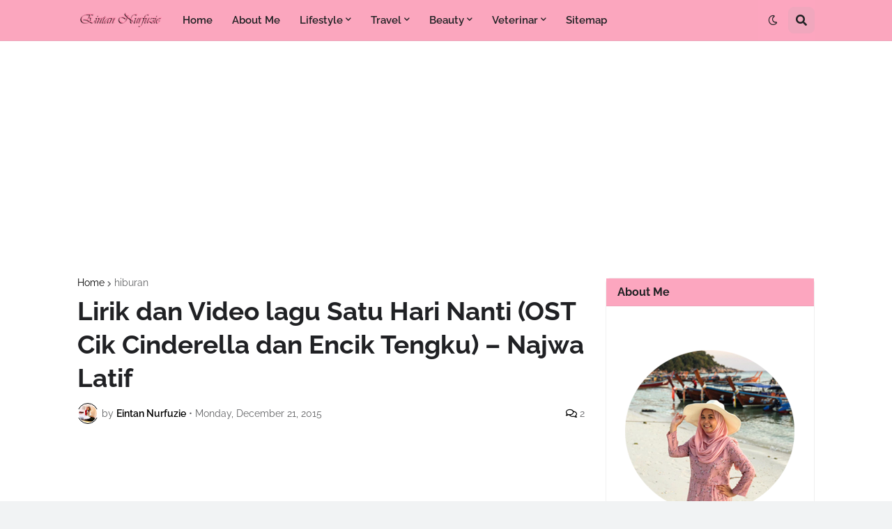

--- FILE ---
content_type: text/html; charset=utf-8
request_url: https://www.google.com/recaptcha/api2/aframe
body_size: 268
content:
<!DOCTYPE HTML><html><head><meta http-equiv="content-type" content="text/html; charset=UTF-8"></head><body><script nonce="wJnSmW_sjy5MyCUfYzPSCQ">/** Anti-fraud and anti-abuse applications only. See google.com/recaptcha */ try{var clients={'sodar':'https://pagead2.googlesyndication.com/pagead/sodar?'};window.addEventListener("message",function(a){try{if(a.source===window.parent){var b=JSON.parse(a.data);var c=clients[b['id']];if(c){var d=document.createElement('img');d.src=c+b['params']+'&rc='+(localStorage.getItem("rc::a")?sessionStorage.getItem("rc::b"):"");window.document.body.appendChild(d);sessionStorage.setItem("rc::e",parseInt(sessionStorage.getItem("rc::e")||0)+1);localStorage.setItem("rc::h",'1769224866229');}}}catch(b){}});window.parent.postMessage("_grecaptcha_ready", "*");}catch(b){}</script></body></html>